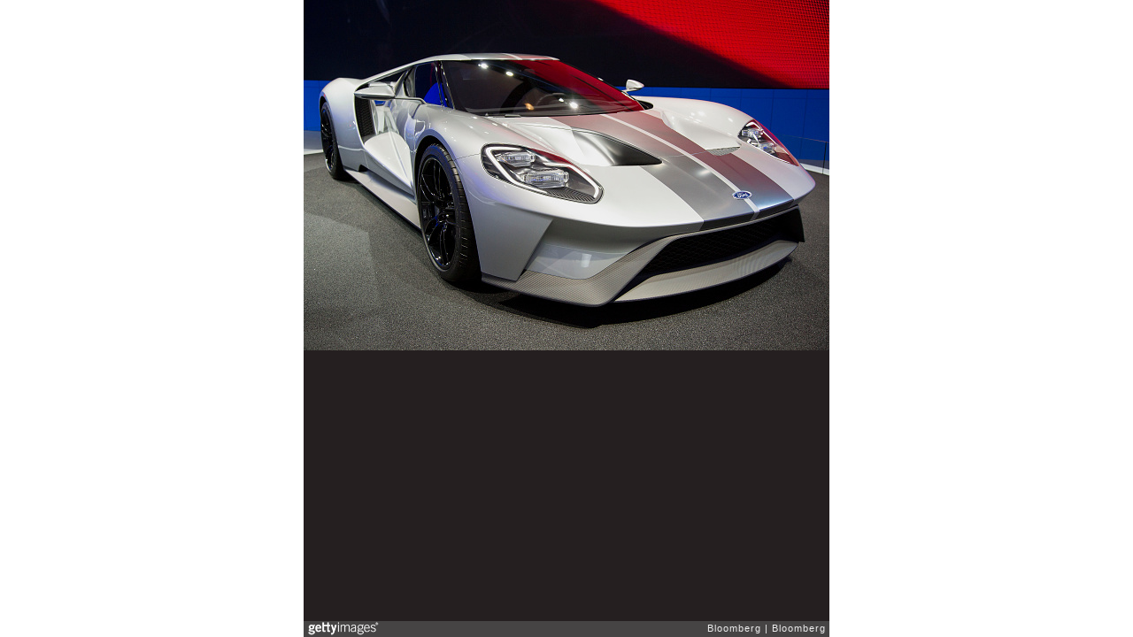

--- FILE ---
content_type: text/html; charset=UTF-8
request_url: https://embed.gettyimages.com/embed/468414388?et=TSnPhr5RQEVNvywGKG2W2A&sig=eqUnJmGiWZzjwvLu8mjL1h8hRHAckChc41evIKjGHdE=
body_size: 7142
content:



<!DOCTYPE html>
<html>
  <head>
    <base target="_parent" />
    <title>Inside The 2015 New York International Auto Show [Getty Images]</title>
    <meta http-equiv="X-UA-Compatible" content="IE=edge,chrome=1" />
    <meta name="robots" content="noindex, follow" />
    <meta name="viewport" content="width=device-width, initial-scale=1.0" />
    <!--[if lt IE 10]>
    <script src="//html5shiv.googlecode.com/svn/trunk/html5.js"></script>
    <![endif]-->
    <meta name="twitter:card" content="photo" />
    <meta name="twitter:site" content="@GettyImages" />
    <meta name="twitter:title" content="468414388 / Bloomberg / Bloomberg" />
    <meta property="og:description" content="Bloomberg / Bloomberg" />
    <meta property="og:image" content="https://embed-cdn.gettyimages.com/photos/the-ford-motor-co-gt-vehicle-displayed-during-the-2015-new-york-auto-picture-id468414388?k=6&amp;m=468414388&amp;s=594x594&amp;w=0&amp;h=YOccIBq_FQewXM53hnJ-KORsLPnTnztuM87Lo5Xx7dw=&amp;Expires=1762563600&amp;Key-Pair-Id=APKAIJLYLGZE3LWJLKRA&amp;Signature=VNrKql9~QI1MnxF21~DVMlmHxWo-VTP-rAzbWL6IxDz1DqCedTNJ0BMMF5a2RbLS6vcN~Ejw5j35n1KN1MmRx1X3bWGNPoUC37ER7MWQCkA44PzKv45eJnSdG~wspS--sAsnj7TtMhxSEcWCqrqDhj0oW7W71vMOb11y3Es~1cdlSP-fRjt9uSLe6443n7PLUzno~I1F7mdtDHZI3d-ad8gkjzCwR1L-~y93tq0gFP-Ki985RK8ypUKV0q6KYQMxyaowmkV6-Md-Qf6~IYg44LO7qXE9RfZIspERxIIJm48K4PlWhe5TvYh10CMA25a1RMesU5OVZUD6ALyhfChxJEP-5wd6NVwD~qcNOpoS1~ChtNMDjBIIe3K7ksmqCwwyXG43gklmMyTq~BiqFdNNaOtGcggsjq8gvQWiMmrxXCflvY9AM-OtlUMu2SH8bGZwi7iobeh-WjRzKnrmz12AA~26qBwsag-ruisgxBY2qr5tdn6StW3AuS-lUCthsej2cF2Gi-Q-bQYK3QeCL0Ku-RfXkX9k7z4i9~W4iLnwhOzyJuoR6Vy-oeMB136ST8iPLugko38cClWForSbfw94HPI2T1egEGoLKo-xo2o4icgGG9k4-QdCDMhsNahDt7OSZG7uM8TMXB0KM6CKK3rAzdI8GO1aJglmwzqTGO5Pe3g_" />
    <meta property="og:url" content="http://www.gettyimages.com/detail/468414388" />
    <meta property="og:site_name" content="Getty Images" />
    <meta name="getty:adp" content="http://www.gettyimages.com/detail/468414388" />

    

    <script src="//ajax.googleapis.com/ajax/libs/jquery/1.10.2/jquery.min.js"></script>
    
  </head>

  <body class="embed">

  <link rel="stylesheet" type="text/css" href="//embed-cdn.gettyimages.com/css/2977517/style.css" />

<div id="fb-root"></div>
<section id="body-wrapper"  data-frame-width="594" data-frame-height="396">
  
  
  

  <div id="embed-body" data-spectrum-base-url="//spectrum.gettyimages.com/v3/signals" data-asset-ids="" style="max-width:594px;">
    
    
      
    <div id="slide-0" class="slide active" data-asset-id="468414388"
                                                                                       data-collection-id="469" data-asset-product-type="News" data-content-type="still image">
      <main class="solo">
        <figure>
          
            
              <ul class="reblog solo">
  
  <li id="li-fb" class="li-button">
    <div class="icon-button icon-fb" title="Share on Facebook"  onclick="return Embed.Social().facebook('http://www.gettyimages.com/consumer/share/assets/468414388');" ></div>
  </li>
  
  <li id="li-twitter" class="li-button">
    <a class="icon-button icon-twitter" title="Share on Twitter"  onclick="return Embed.Social().twitter('http://www.gettyimages.com/consumer/share/assets/468414388', 'Inside The 2015 New York International Auto Show');" ></a>
  </li>
  <li id="li-pinterest" class="li-button">
    <a class="icon-button icon-pinterest" title="Share on Pinterest"  onclick="return Embed.Social().pinterest('\/\/www.pinterest.com\/pin\/create\/button?url=http%3A%2F%2Fwww.gettyimages.com%2Fdetail%2F468414388%3Fet%3DTSnPhr5RQEVNvywGKG2W2A%26share%3Dembed_Pinterest\x26media=http%3A%2F%2Fmedia.gettyimages.com%2Fphotos%2Fthe-ford-motor-co-gt-vehicle-displayed-during-the-2015-new-york-auto-picture-id468414388\x26description=Michael Nagle\/Bloomberg via Getty Images');" ></a>
  </li>
  
    <li id="li-photos-com" class="li-button">
      <a class="icon-button icon-photos-com" title="Buy this on Photos.com"  onclick="return Embed.Social().photoscom('http:\/\/www.photos.com\/photo\/468414388');" ></a>
    </li>
  
</ul>

            

            

            
                <aside class="assetcomp-overlay" onclick="if (!Embed.MediaQuery().mobile() &&  true ) { window.open('http:\/\/www.gettyimages.com\/detail\/468414388?et=TSnPhr5RQEVNvywGKG2W2A', '_blank'); Embed.ClickHandler().click('ADP'); return false; }" data-url='http://www.gettyimages.com/detail/468414388?et=TSnPhr5RQEVNvywGKG2W2A'></aside>
                <a href="http://www.gettyimages.com/detail/468414388?et=TSnPhr5RQEVNvywGKG2W2A" target="_blank" class="assetcomp-link">
                  <img class="assetcomp" id="assetcomp-0" alt="The Ford Motor Co. GT vehicle displayed during the 2015 New York International Auto Show in New York, U.S., on Thursday, April 2, 2015. The 115th New York International Auto Show, which runs from April 3-12, will reveal 60 plus cars and trucks as well as host a wide range of industry events attracting automobile executives and members of the media from around the world. Photographer: Michael Nagle/Bloomberg via Getty Images" src="https://embed-cdn.gettyimages.com/photos/the-ford-motor-co-gt-vehicle-displayed-during-the-2015-new-york-auto-picture-id468414388?k=6&amp;m=468414388&amp;s=594x594&amp;w=0&amp;h=YOccIBq_FQewXM53hnJ-KORsLPnTnztuM87Lo5Xx7dw=&amp;Expires=1762563600&amp;Key-Pair-Id=APKAIJLYLGZE3LWJLKRA&amp;Signature=VNrKql9~QI1MnxF21~DVMlmHxWo-VTP-rAzbWL6IxDz1DqCedTNJ0BMMF5a2RbLS6vcN~Ejw5j35n1KN1MmRx1X3bWGNPoUC37ER7MWQCkA44PzKv45eJnSdG~wspS--sAsnj7TtMhxSEcWCqrqDhj0oW7W71vMOb11y3Es~1cdlSP-fRjt9uSLe6443n7PLUzno~I1F7mdtDHZI3d-ad8gkjzCwR1L-~y93tq0gFP-Ki985RK8ypUKV0q6KYQMxyaowmkV6-Md-Qf6~IYg44LO7qXE9RfZIspERxIIJm48K4PlWhe5TvYh10CMA25a1RMesU5OVZUD6ALyhfChxJEP-5wd6NVwD~qcNOpoS1~ChtNMDjBIIe3K7ksmqCwwyXG43gklmMyTq~BiqFdNNaOtGcggsjq8gvQWiMmrxXCflvY9AM-OtlUMu2SH8bGZwi7iobeh-WjRzKnrmz12AA~26qBwsag-ruisgxBY2qr5tdn6StW3AuS-lUCthsej2cF2Gi-Q-bQYK3QeCL0Ku-RfXkX9k7z4i9~W4iLnwhOzyJuoR6Vy-oeMB136ST8iPLugko38cClWForSbfw94HPI2T1egEGoLKo-xo2o4icgGG9k4-QdCDMhsNahDt7OSZG7uM8TMXB0KM6CKK3rAzdI8GO1aJglmwzqTGO5Pe3g_" />
                </a>
            
          
        </figure>
        <div class="image-footer">
          <div class="logo-container">
            <img src='//embed-cdn.gettyimages.com/images/2977517/gi-logo.png' width="82" height="15" class="gi-icon" alt="Getty Images" />
          </div>
          <div class="meta">
            <p class="footer-text">
              <span class="collection" title="Bloomberg" data-field="collection">Bloomberg</span>
              <span class="photographer" title="Bloomberg" data-field="photographer">Bloomberg</span>
            </p>
          </div>
        </div>
      </main>
      
    </div>
    
  </section>

<menu id="radial-menu">
  <ul>
    <li id="radial-item-share" class="radial-item" onclick="return Embed.SocialMenu().show();"></li>
  </ul>
</menu>

<script type="text/javascript">
  $(document).ready(function() { Embed.version = "1"; });
</script>
<script type="text/javascript" src="//embed-cdn.gettyimages.com/js/2977517/embed-bundle.js"></script>
<script type="text/javascript">
  $(document).ready(function () {
    Embed.Bootstrapper().init();
  });
</script>


  </body>
</html>

